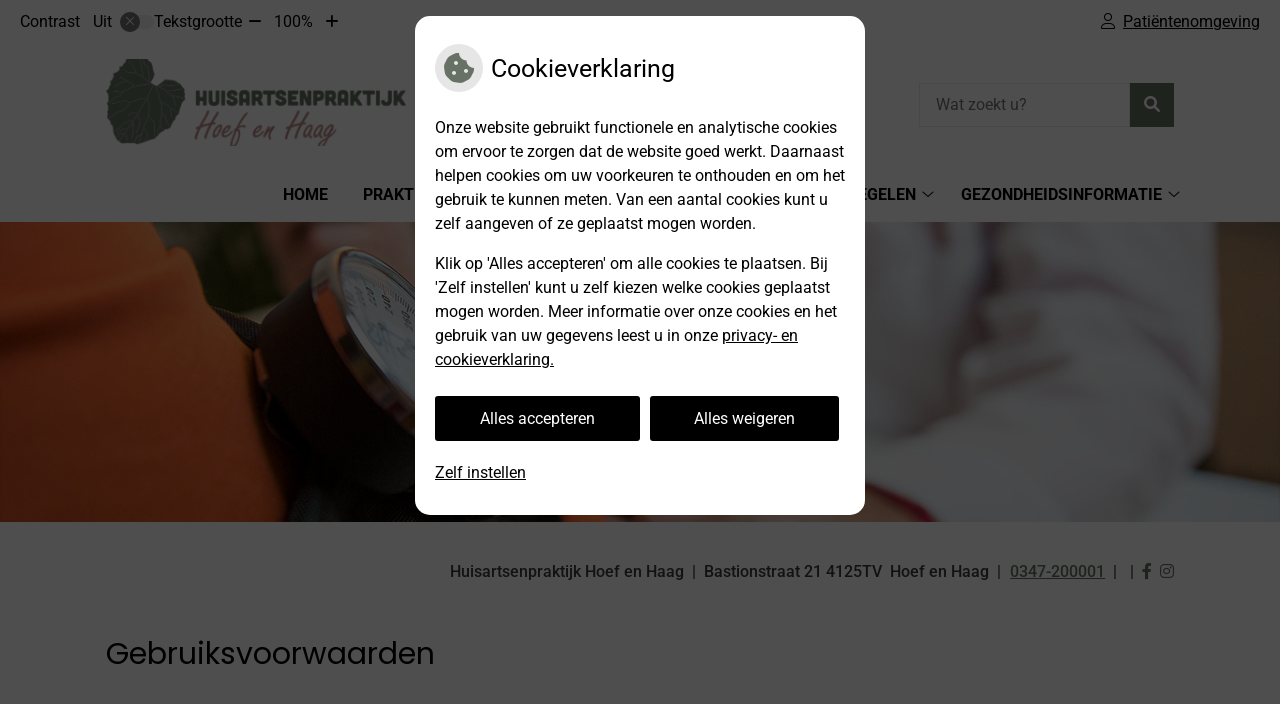

--- FILE ---
content_type: text/html; charset=UTF-8
request_url: https://www.huisartshoefenhaag.nl/voorwaarden/
body_size: 13132
content:



<!DOCTYPE html>
<html lang="nl-NL">
<head>
		 

<!-- Matomo -->
<script  nonce='fc5605510c'>
  var _paq = window._paq = window._paq || [];
  /* tracker methods like "setCustomDimension" should be called before "trackPageView" */
  _paq.push(['trackPageView']);
  _paq.push(['enableLinkTracking']);
  (function() {
    var u="//statistieken.pharmeon.nl/";
    _paq.push(['setTrackerUrl', u+'matomo.php']);
    _paq.push(['setSiteId', 5668]);
    var d=document, g=d.createElement('script'), s=d.getElementsByTagName('script')[0];
    g.async=true; g.src=u+'matomo.js'; s.parentNode.insertBefore(g,s);
  })();
</script>
<!-- End Matomo Code -->
		 
 <!-- Start Default Consent Settings --> 
<script  nonce='fc5605510c'>
  window.dataLayer = window.dataLayer || [];
  function gtag(){dataLayer.push(arguments);}

  // Function to get a cookie's value by name
  function getCookie(name) {
      const value = `; ${document.cookie}`;
      const parts = value.split(`; ${name}=`);
      if (parts.length === 2) return parts.pop().split(';').shift();
      return null;
  }

  // Get the values of the cookies
  const cookieAnalytische = getCookie('cookies-analytische');
  const cookieMarketing = getCookie('cookies-marketing');

  // Set the consent mode based on cookie values
  // Log the values of the cookies
  console.log('cookieAnalytische:', cookieAnalytische);
  console.log('cookieMarketing:', cookieMarketing);
	
  if (cookieAnalytische === 'Y' && cookieMarketing === 'Y') {
      // If both analytics and marketing cookies are allowed
	  
      gtag('consent', 'default', {
          'ad_storage': 'granted',
          'analytics_storage': 'granted',
          'ad_user_data': 'granted',
          'ad_personalization': 'granted',
          'personalization_storage': 'granted',
          'functionality_storage': 'granted',
          'security_storage': 'granted',
      });
  } else if (cookieAnalytische === 'N' || cookieAnalytische === null || cookieMarketing === 'N') {
      // If analytics cookies are not allowed or marketing cookies are not allowed
      if (localStorage.getItem('consentMode') === null) {
          gtag('consent', 'default', {
              'ad_storage': cookieMarketing === 'N' ? 'denied' : 'granted',
              'analytics_storage': cookieAnalytische === 'N' ? 'denied' : 'granted',
              'ad_user_data': cookieMarketing === 'N' ? 'denied' : 'granted',
              'ad_personalization': cookieMarketing === 'N' ? 'denied' : 'granted',
              'personalization_storage': 'denied',
              'functionality_storage': 'granted', // Only necessary storage is granted
              'security_storage': 'granted',
          });
      } else {
          gtag('consent', 'default', JSON.parse(localStorage.getItem('consentMode')));
      }
  }

  // Push user ID to dataLayer if it exists
  if (localStorage.getItem('userId') != null) {
      window.dataLayer.push({'user_id': localStorage.getItem('userId')});
  }
</script>

	
<!-- End Default Consent Settings --> 	
	
<meta charset="UTF-8">
<meta name="viewport" content="width=device-width, initial-scale=1">

<!-- Google Analytics -->
<script  nonce='fc5605510c' async src="https://www.googletagmanager.com/gtag/js?id=G-PPT8WMNT7B"></script>
<script  nonce='fc5605510c'>
  window.dataLayer = window.dataLayer || [];
  function gtag(){dataLayer.push(arguments);}
  gtag('js', new Date());
	
gtag('config', 'G-PPT8WMNT7B', { 'anonymize_ip': true });gtag('config', 'G-YFJ7EJ29Z3', { 'anonymize_ip': true });</script>
<!-- End Google Analytics -->



		<title>Gebruiksvoorwaarden &#8211; Huisartsenpraktijk Hoef en Haag &#8211; Hoef en Haag</title>
<meta name='robots' content='max-image-preview:large' />
	<style>img:is([sizes="auto" i], [sizes^="auto," i]) { contain-intrinsic-size: 3000px 1500px }</style>
	<link rel='dns-prefetch' href='//www.huisartshoefenhaag.nl' />
<link rel='dns-prefetch' href='//cdn.jsdelivr.net' />
<link rel='stylesheet' id='parent-style-css' href='https://www.huisartshoefenhaag.nl/wp-content/themes/flexdesign-parent2018/css/style.css?ver=6.7.2' type='text/css' media='all' />
<style id='classic-theme-styles-inline-css' type='text/css'>
/*! This file is auto-generated */
.wp-block-button__link{color:#fff;background-color:#32373c;border-radius:9999px;box-shadow:none;text-decoration:none;padding:calc(.667em + 2px) calc(1.333em + 2px);font-size:1.125em}.wp-block-file__button{background:#32373c;color:#fff;text-decoration:none}
</style>
<style id='global-styles-inline-css' type='text/css'>
:root{--wp--preset--aspect-ratio--square: 1;--wp--preset--aspect-ratio--4-3: 4/3;--wp--preset--aspect-ratio--3-4: 3/4;--wp--preset--aspect-ratio--3-2: 3/2;--wp--preset--aspect-ratio--2-3: 2/3;--wp--preset--aspect-ratio--16-9: 16/9;--wp--preset--aspect-ratio--9-16: 9/16;--wp--preset--color--black: #000000;--wp--preset--color--cyan-bluish-gray: #abb8c3;--wp--preset--color--white: #ffffff;--wp--preset--color--pale-pink: #f78da7;--wp--preset--color--vivid-red: #cf2e2e;--wp--preset--color--luminous-vivid-orange: #ff6900;--wp--preset--color--luminous-vivid-amber: #fcb900;--wp--preset--color--light-green-cyan: #7bdcb5;--wp--preset--color--vivid-green-cyan: #00d084;--wp--preset--color--pale-cyan-blue: #8ed1fc;--wp--preset--color--vivid-cyan-blue: #0693e3;--wp--preset--color--vivid-purple: #9b51e0;--wp--preset--gradient--vivid-cyan-blue-to-vivid-purple: linear-gradient(135deg,rgba(6,147,227,1) 0%,rgb(155,81,224) 100%);--wp--preset--gradient--light-green-cyan-to-vivid-green-cyan: linear-gradient(135deg,rgb(122,220,180) 0%,rgb(0,208,130) 100%);--wp--preset--gradient--luminous-vivid-amber-to-luminous-vivid-orange: linear-gradient(135deg,rgba(252,185,0,1) 0%,rgba(255,105,0,1) 100%);--wp--preset--gradient--luminous-vivid-orange-to-vivid-red: linear-gradient(135deg,rgba(255,105,0,1) 0%,rgb(207,46,46) 100%);--wp--preset--gradient--very-light-gray-to-cyan-bluish-gray: linear-gradient(135deg,rgb(238,238,238) 0%,rgb(169,184,195) 100%);--wp--preset--gradient--cool-to-warm-spectrum: linear-gradient(135deg,rgb(74,234,220) 0%,rgb(151,120,209) 20%,rgb(207,42,186) 40%,rgb(238,44,130) 60%,rgb(251,105,98) 80%,rgb(254,248,76) 100%);--wp--preset--gradient--blush-light-purple: linear-gradient(135deg,rgb(255,206,236) 0%,rgb(152,150,240) 100%);--wp--preset--gradient--blush-bordeaux: linear-gradient(135deg,rgb(254,205,165) 0%,rgb(254,45,45) 50%,rgb(107,0,62) 100%);--wp--preset--gradient--luminous-dusk: linear-gradient(135deg,rgb(255,203,112) 0%,rgb(199,81,192) 50%,rgb(65,88,208) 100%);--wp--preset--gradient--pale-ocean: linear-gradient(135deg,rgb(255,245,203) 0%,rgb(182,227,212) 50%,rgb(51,167,181) 100%);--wp--preset--gradient--electric-grass: linear-gradient(135deg,rgb(202,248,128) 0%,rgb(113,206,126) 100%);--wp--preset--gradient--midnight: linear-gradient(135deg,rgb(2,3,129) 0%,rgb(40,116,252) 100%);--wp--preset--font-size--small: 13px;--wp--preset--font-size--medium: 20px;--wp--preset--font-size--large: 36px;--wp--preset--font-size--x-large: 42px;--wp--preset--spacing--20: 0.44rem;--wp--preset--spacing--30: 0.67rem;--wp--preset--spacing--40: 1rem;--wp--preset--spacing--50: 1.5rem;--wp--preset--spacing--60: 2.25rem;--wp--preset--spacing--70: 3.38rem;--wp--preset--spacing--80: 5.06rem;--wp--preset--shadow--natural: 6px 6px 9px rgba(0, 0, 0, 0.2);--wp--preset--shadow--deep: 12px 12px 50px rgba(0, 0, 0, 0.4);--wp--preset--shadow--sharp: 6px 6px 0px rgba(0, 0, 0, 0.2);--wp--preset--shadow--outlined: 6px 6px 0px -3px rgba(255, 255, 255, 1), 6px 6px rgba(0, 0, 0, 1);--wp--preset--shadow--crisp: 6px 6px 0px rgba(0, 0, 0, 1);}:where(.is-layout-flex){gap: 0.5em;}:where(.is-layout-grid){gap: 0.5em;}body .is-layout-flex{display: flex;}.is-layout-flex{flex-wrap: wrap;align-items: center;}.is-layout-flex > :is(*, div){margin: 0;}body .is-layout-grid{display: grid;}.is-layout-grid > :is(*, div){margin: 0;}:where(.wp-block-columns.is-layout-flex){gap: 2em;}:where(.wp-block-columns.is-layout-grid){gap: 2em;}:where(.wp-block-post-template.is-layout-flex){gap: 1.25em;}:where(.wp-block-post-template.is-layout-grid){gap: 1.25em;}.has-black-color{color: var(--wp--preset--color--black) !important;}.has-cyan-bluish-gray-color{color: var(--wp--preset--color--cyan-bluish-gray) !important;}.has-white-color{color: var(--wp--preset--color--white) !important;}.has-pale-pink-color{color: var(--wp--preset--color--pale-pink) !important;}.has-vivid-red-color{color: var(--wp--preset--color--vivid-red) !important;}.has-luminous-vivid-orange-color{color: var(--wp--preset--color--luminous-vivid-orange) !important;}.has-luminous-vivid-amber-color{color: var(--wp--preset--color--luminous-vivid-amber) !important;}.has-light-green-cyan-color{color: var(--wp--preset--color--light-green-cyan) !important;}.has-vivid-green-cyan-color{color: var(--wp--preset--color--vivid-green-cyan) !important;}.has-pale-cyan-blue-color{color: var(--wp--preset--color--pale-cyan-blue) !important;}.has-vivid-cyan-blue-color{color: var(--wp--preset--color--vivid-cyan-blue) !important;}.has-vivid-purple-color{color: var(--wp--preset--color--vivid-purple) !important;}.has-black-background-color{background-color: var(--wp--preset--color--black) !important;}.has-cyan-bluish-gray-background-color{background-color: var(--wp--preset--color--cyan-bluish-gray) !important;}.has-white-background-color{background-color: var(--wp--preset--color--white) !important;}.has-pale-pink-background-color{background-color: var(--wp--preset--color--pale-pink) !important;}.has-vivid-red-background-color{background-color: var(--wp--preset--color--vivid-red) !important;}.has-luminous-vivid-orange-background-color{background-color: var(--wp--preset--color--luminous-vivid-orange) !important;}.has-luminous-vivid-amber-background-color{background-color: var(--wp--preset--color--luminous-vivid-amber) !important;}.has-light-green-cyan-background-color{background-color: var(--wp--preset--color--light-green-cyan) !important;}.has-vivid-green-cyan-background-color{background-color: var(--wp--preset--color--vivid-green-cyan) !important;}.has-pale-cyan-blue-background-color{background-color: var(--wp--preset--color--pale-cyan-blue) !important;}.has-vivid-cyan-blue-background-color{background-color: var(--wp--preset--color--vivid-cyan-blue) !important;}.has-vivid-purple-background-color{background-color: var(--wp--preset--color--vivid-purple) !important;}.has-black-border-color{border-color: var(--wp--preset--color--black) !important;}.has-cyan-bluish-gray-border-color{border-color: var(--wp--preset--color--cyan-bluish-gray) !important;}.has-white-border-color{border-color: var(--wp--preset--color--white) !important;}.has-pale-pink-border-color{border-color: var(--wp--preset--color--pale-pink) !important;}.has-vivid-red-border-color{border-color: var(--wp--preset--color--vivid-red) !important;}.has-luminous-vivid-orange-border-color{border-color: var(--wp--preset--color--luminous-vivid-orange) !important;}.has-luminous-vivid-amber-border-color{border-color: var(--wp--preset--color--luminous-vivid-amber) !important;}.has-light-green-cyan-border-color{border-color: var(--wp--preset--color--light-green-cyan) !important;}.has-vivid-green-cyan-border-color{border-color: var(--wp--preset--color--vivid-green-cyan) !important;}.has-pale-cyan-blue-border-color{border-color: var(--wp--preset--color--pale-cyan-blue) !important;}.has-vivid-cyan-blue-border-color{border-color: var(--wp--preset--color--vivid-cyan-blue) !important;}.has-vivid-purple-border-color{border-color: var(--wp--preset--color--vivid-purple) !important;}.has-vivid-cyan-blue-to-vivid-purple-gradient-background{background: var(--wp--preset--gradient--vivid-cyan-blue-to-vivid-purple) !important;}.has-light-green-cyan-to-vivid-green-cyan-gradient-background{background: var(--wp--preset--gradient--light-green-cyan-to-vivid-green-cyan) !important;}.has-luminous-vivid-amber-to-luminous-vivid-orange-gradient-background{background: var(--wp--preset--gradient--luminous-vivid-amber-to-luminous-vivid-orange) !important;}.has-luminous-vivid-orange-to-vivid-red-gradient-background{background: var(--wp--preset--gradient--luminous-vivid-orange-to-vivid-red) !important;}.has-very-light-gray-to-cyan-bluish-gray-gradient-background{background: var(--wp--preset--gradient--very-light-gray-to-cyan-bluish-gray) !important;}.has-cool-to-warm-spectrum-gradient-background{background: var(--wp--preset--gradient--cool-to-warm-spectrum) !important;}.has-blush-light-purple-gradient-background{background: var(--wp--preset--gradient--blush-light-purple) !important;}.has-blush-bordeaux-gradient-background{background: var(--wp--preset--gradient--blush-bordeaux) !important;}.has-luminous-dusk-gradient-background{background: var(--wp--preset--gradient--luminous-dusk) !important;}.has-pale-ocean-gradient-background{background: var(--wp--preset--gradient--pale-ocean) !important;}.has-electric-grass-gradient-background{background: var(--wp--preset--gradient--electric-grass) !important;}.has-midnight-gradient-background{background: var(--wp--preset--gradient--midnight) !important;}.has-small-font-size{font-size: var(--wp--preset--font-size--small) !important;}.has-medium-font-size{font-size: var(--wp--preset--font-size--medium) !important;}.has-large-font-size{font-size: var(--wp--preset--font-size--large) !important;}.has-x-large-font-size{font-size: var(--wp--preset--font-size--x-large) !important;}
:where(.wp-block-post-template.is-layout-flex){gap: 1.25em;}:where(.wp-block-post-template.is-layout-grid){gap: 1.25em;}
:where(.wp-block-columns.is-layout-flex){gap: 2em;}:where(.wp-block-columns.is-layout-grid){gap: 2em;}
:root :where(.wp-block-pullquote){font-size: 1.5em;line-height: 1.6;}
</style>
<link rel='stylesheet' id='style-uzo-banner-app-css' href='https://www.huisartshoefenhaag.nl/wp-content/plugins/ph-activeservices-mu/controller/../assets/css/uzo-banner-app.css?ver=6.7.2' type='text/css' media='all' />
<link rel='stylesheet' id='style-uzo-banners-css' href='https://www.huisartshoefenhaag.nl/wp-content/plugins/ph-activeservices-mu/controller/../assets/css/uzo-banners.css?ver=6.7.2' type='text/css' media='all' />
<link rel='stylesheet' id='style-mma-banners-css' href='https://www.huisartshoefenhaag.nl/wp-content/plugins/ph-activeservices-mu/controller/../assets/css/mma-banners.css?ver=6.7.2' type='text/css' media='all' />
<link rel='stylesheet' id='style-uzo-bar-css' href='https://www.huisartshoefenhaag.nl/wp-content/plugins/ph-activeservices-mu/controller/../assets/css/uzo-bar.css?ver=6.7.2' type='text/css' media='all' />
<link rel='stylesheet' id='style-uzo-page-css' href='https://www.huisartshoefenhaag.nl/wp-content/plugins/ph-activeservices-mu/controller/../assets/css/uzo-page.css?ver=6.7.2' type='text/css' media='all' />
<link rel='stylesheet' id='ph_cookie_style-css' href='https://www.huisartshoefenhaag.nl/wp-content/plugins/ph-cookie-helper-mu/assets/css/cookie-style.css?ver=6.7.2' type='text/css' media='all' />
<link rel='stylesheet' id='style-medische-encyclopedie-css' href='https://www.huisartshoefenhaag.nl/wp-content/plugins/ph-geneesmiddelencyclopedie-mu/controller/../assets/css/style.css?ver=6.7.2' type='text/css' media='all' />
<link rel='stylesheet' id='ph_slider_styles-css' href='https://www.huisartshoefenhaag.nl/wp-content/plugins/ph-slider-mu/css/swiper.min.css?ver=6.7.2' type='text/css' media='all' />
<link rel='stylesheet' id='ph_slider_custom_styles-css' href='https://www.huisartshoefenhaag.nl/wp-content/plugins/ph-slider-mu/css/swiper-edits.min.css?ver=6.7.2' type='text/css' media='all' />
<link rel='stylesheet' id='style-apps-uao-css' href='https://www.huisartshoefenhaag.nl/wp-content/plugins/ph-uao-apps-mu/controller/../assets/css/style.css?ver=6.7.2' type='text/css' media='all' />
<link rel='stylesheet' id='style-frontend-css' href='https://www.huisartshoefenhaag.nl/wp-content/plugins/ph-uao-patientfolders-mu/controller/../assets/css/style.css?ver=6.7.2' type='text/css' media='all' />
<link rel='stylesheet' id='header-style-css' href='https://www.huisartshoefenhaag.nl/wp-content/themes/flexdesign-parent2018/flex-design/header/avery/css/avery.css?ver=6.7.2' type='text/css' media='all' />
<link rel='stylesheet' id='content-style-css' href='https://www.huisartshoefenhaag.nl/wp-content/themes/flexdesign-parent2018/flex-design/content/avery/css/avery.css?ver=6.7.2' type='text/css' media='all' />
<link rel='stylesheet' id='footer-style-css' href='https://www.huisartshoefenhaag.nl/wp-content/themes/flexdesign-parent2018/flex-design/footer/avery/css/avery.css?ver=6.7.2' type='text/css' media='all' />
<script type="text/javascript" src="https://www.huisartshoefenhaag.nl/wp-includes/js/jquery/jquery.min.js?ver=3.7.1" id="jquery-core-js"></script>
<script type="text/javascript" src="https://www.huisartshoefenhaag.nl/wp-includes/js/jquery/jquery-migrate.min.js?ver=3.4.1" id="jquery-migrate-js"></script>
<script type="text/javascript" src="https://www.huisartshoefenhaag.nl/wp-content/themes/flexdesign-parent2018/components/bootstrap/js/bootstrap.min.js?ver=1" id="bootstrap-js-js"></script>
<script type="text/javascript" src="https://www.huisartshoefenhaag.nl/wp-content/themes/flexdesign-parent2018/components/bootstrap/js/card.min.js?ver=1" id="card-js-js"></script>
<script type="text/javascript" src="https://www.huisartshoefenhaag.nl/wp-content/themes/flexdesign-parent2018/components/medewerker-slider/js/slick.min.js?ver=1" id="slick.js-js"></script>
<script type="text/javascript" src="https://www.huisartshoefenhaag.nl/wp-content/themes/flexdesign-parent2018/components/zoomer/js/jquery.zoomer.min.js?ver=20190715" id="pharmeon_master_zoomer-js"></script>
<script type="text/javascript" src="https://www.huisartshoefenhaag.nl/wp-content/themes/flexdesign-parent2018/components/fancybox/js/fancybox.js?ver=20170721" id="pharmeon_master_fancybox-js"></script>
<script type="text/javascript" src="https://cdn.jsdelivr.net/npm/css-vars-ponyfill@2?ver=1" id="pharmeon_master_theme-var-js"></script>
<script type="text/javascript" src="https://www.huisartshoefenhaag.nl/wp-content/plugins/ph-cookie-helper-mu/scripts/jquery-cookie.min.js?ver=6.7.2" id="ph_jquery_cookie_script-js"></script>
<script type="text/javascript" src="https://www.huisartshoefenhaag.nl/wp-content/plugins/ph-cookie-helper-mu/scripts/cookie-enabler.min.js?ver=6.7.2" id="ph_cookie_enabler_script-js"></script>
<script type="text/javascript" src="https://www.huisartshoefenhaag.nl/wp-content/plugins/ph-geneesmiddelencyclopedie-mu/controller/../assets/js/error.js?ver=6.7.2" id="style-medische-encyclopedie-js"></script>
<script type="text/javascript" src="https://www.huisartshoefenhaag.nl/wp-content/plugins/ph-slider-mu/js/swiper.min.js?ver=6.7.2" id="ph_slider_script-js"></script>
<script type="text/javascript" src="https://www.huisartshoefenhaag.nl/wp-content/plugins/ph-testimonials-mu//assets/js/testimonials.js?ver=6.7.2" id="testimonials-widgets-js-js"></script>
<script type="text/javascript" src="https://www.huisartshoefenhaag.nl/wp-content/themes/flexdesign-parent2018/flex-design/header/avery/js/avery.js?ver=6.7.2" id="js-header-js"></script>
<script type="text/javascript" src="https://www.huisartshoefenhaag.nl/wp-content/themes/flexdesign-parent2018/flex-design/content/avery/js/avery.js?ver=6.7.2" id="js-content-js"></script>
<script type="text/javascript" src="https://www.huisartshoefenhaag.nl/wp-content/themes/flexdesign-parent2018/flex-design/footer/avery/js/avery.js?ver=6.7.2" id="js-footer-js"></script>
<link rel="canonical" href="https://www.huisartshoefenhaag.nl/voorwaarden/" />
<style>/* ==========================================================================
   LESS Variables 
   ========================================================================== */
/*** COLOR SETTINGS - ORIGINAL ***/
.fa-family {
  font-family: "Font Awesome 6 Pro";
}
:root {
  --main-color: #677264;
  --secondary-color: var(--main-color-comp4);
  --secondary-color-lighten: #cfd4ce;
  --main-color-tint1: #748272;
  --secondary-color-tint1: var(--main-color-tint1);
  --main-color-tint2: #7c8d7e;
  --secondary-color-tint2: var(--main-color-tint2);
  --main-color-shade1: #576256;
  --secondary-color-shade1: var(--main-color-shade1);
  --main-color-shade2: #4c574d;
  --secondary-color-shade2: var(--main-color-shade2);
  --main-color-analog1: #6b7a76;
  --secondary-color-analog1: var(--main-color-shade2);
  --main-color-analog2: #92a096;
  --secondary-color-analog2: var(--main-color-shade2);
  --main-color-analog3: #8b8f7f;
  --secondary-color-analog3: var(--main-color-shade2);
  --main-color-analog4: #7a776b;
  --secondary-color-analog4: var(--main-color-shade2);
  --main-color-triad1: #646672;
  --secondary-color-triad1: var(--main-color-shade2);
  --main-color-triad2: #575b7f;
  --secondary-color-triad2: var(--main-color-shade2);
  --main-color-triad3: #726466;
  --secondary-color-triad3: var(--main-color-shade2);
  --main-color-triad4: #835357;
  --secondary-color-triad4: var(--main-color-shade2);
  --main-color-comp1: #5e5e5e;
  --secondary-color-comp1: var(--main-color-shade2);
  --main-color-comp2: #738070;
  --secondary-color-comp2: var(--main-color-shade2);
  --main-color-comp3: #5e5e5e;
  --secondary-color-comp3: var(--main-color-shade2);
  --main-color-comp4: #7a7679;
  --focus-color: #1d201d;
}
.team__flip-cards .team__member {
  background-color: #677264;
}
.team__boxes .teamText__thumbnail img {
  border-color: #677264;
}
.team__round .teamText__function .function__text {
  color: #677264;
}
.team__round .team__member:hover .teamText__thumbnail:before {
  background: rgba(103, 114, 100, 0.25);
}
.theme-bg {
  background-color: #677264;
}
.theme-bgh:hover,
.theme-bgh:focus {
  background-color: #677264;
}
.theme-color {
  color: #677264;
}
.theme-border {
  border-color: #677264;
}
.accordion .card-header:before {
  background-color: #677264;
}
.gform_wrapper input[type='submit'],
.gform_wrapper input[type='button'] {
  background-color: #677264;
  border-color: #5d675a;
}
.gform_wrapper input[type='submit']:active,
.gform_wrapper input[type='button']:active {
  background-color: #5d675a;
  border-color: #586256;
}
</style><link rel="icon" href="https://www.huisartshoefenhaag.nl/wp-content/uploads/sites/889/2023/02/thumbnail.jpg" sizes="32x32" />
<link rel="icon" href="https://www.huisartshoefenhaag.nl/wp-content/uploads/sites/889/2023/02/thumbnail.jpg" sizes="192x192" />
<link rel="apple-touch-icon" href="https://www.huisartshoefenhaag.nl/wp-content/uploads/sites/889/2023/02/thumbnail.jpg" />
<meta name="msapplication-TileImage" content="https://www.huisartshoefenhaag.nl/wp-content/uploads/sites/889/2023/02/thumbnail.jpg" />
	 </head>

<body class="page-template-default page page-id-4">

	

    <aside aria-label="Toegankelijkheid">
        <a class="skip-link" href="#main">Naar inhoud</a>
                    <div id="accessibility-top-bar" class="top-bar">
    <div class="top-bar__inner">
        <div class="top-bar__buttons">
            <button class="top-bar__toggle-settings" aria-controls="accessibility-top-bar-components"><i
                    class="fa-light fa-gear" aria-hidden="true"></i> <span>Instellingen</span> <i
                    class="fa-regular fa-chevron-down" aria-hidden="true"></i></button>
                            <a href="https://huisartshoefenhaag.uwzorgonline.nl"
                   target="_self"
                   class="top-bar__patient-portal"
                   id="patientloginMobile">
                    <i class="fa-light fa-user" aria-hidden="true"></i><span>Patiëntenomgeving</span>
                </a>
                    </div>
        <div id="accessibility-top-bar-components" role="dialog" aria-modal="true"
             aria-labelledby="accessibility-top-bar-label" class="top-bar__components">
            <button class="top-bar__close-settings"><i class="fa-regular fa-xmark" aria-hidden="true"></i><span
                    class="visually-hidden">Sluiten</span></button>
            <span id="accessibility-top-bar-label"
                  class="h2 top-bar__component top-bar__component--settings"
                  role="heading"
                  aria-level="2"
            >
                <i class="fa-light fa-gear" aria-hidden="true"></i> Instellingen
            </span>
            <ul>
                <li class="top-bar__component top-bar__component--contrast">
                    <div class="top-bar__component-row">
                        <span id="contrast-label" class="top-bar__component-title">Contrast</span>
                        <span class="top-bar__component-input"><span class="contrastSwitcher"></span></span>
                    </div>
                </li>
                <li class="top-bar__component top-bar__component--fontsize">
                    <div class="top-bar__component-row">
                        <span class="top-bar__component-title">Tekstgrootte</span>
                        <span class="top-bar__component-input"><span class="zoomerContainer"></span></span>
                    </div>
                    <p class="top-bar__component-description">Bekijk hoe de lettergrootte van de tekst eruit komt te
                        zien.</p>
                </li>
                <li class="top-bar__component top-bar__component--spacer">
                </li>
                                                    <li class="top-bar__component top-bar__component--patient">
                        <a href="https://huisartshoefenhaag.uwzorgonline.nl"
                           target="_self"
                           class="top-bar__patient-portal"
                           id="patientloginDesktop">
                            <i class="fa-light fa-user" aria-hidden="true"></i> <span>Patiëntenomgeving</span>
                        </a>
                    </li>
                            </ul>
        </div>
    </div>
</div>
            </aside>



<header class="header">

	<div class="headerTop set-header-height">
		<div class="innerWrapper">
            <div class="fixed-header-marker fixed-header-marker--set-height" aria-hidden="true"></div>
			<div class="headerMenu">
				<nav id="site-navigation" class="headerMain__navigation" aria-labelledby="primaryMenuHeading">
	<h2 id="primaryMenuHeading" class="visually-hidden">Hoofdmenu</h2>
	<button class="menu-toggle jsMenuToggle" aria-expanded="false"><span class="menu-text">Menu</span></button>
	<ul id="primary-menu" class="menu"><li id="menu-item-28" class="menu-item menu-item-type-post_type menu-item-object-page menu-item-home menu-item-28"><a href="https://www.huisartshoefenhaag.nl/">Home</a></li>
<li id="menu-item-93" class="menu-item menu-item-type-post_type menu-item-object-page menu-item-has-children menu-item-93"><a href="https://www.huisartshoefenhaag.nl/team/">Praktijkinformatie</a>
<ul class="sub-menu">
	<li id="menu-item-146" class="menu-item menu-item-type-post_type menu-item-object-page menu-item-146"><a href="https://www.huisartshoefenhaag.nl/team/">Medewerkers</a></li>
	<li id="menu-item-105" class="menu-item menu-item-type-post_type menu-item-object-page menu-item-105"><a href="https://www.huisartshoefenhaag.nl/service-en-kwaliteit/">Service en kwaliteit</a></li>
	<li id="menu-item-108" class="menu-item menu-item-type-post_type menu-item-object-page menu-item-108"><a href="https://www.huisartshoefenhaag.nl/openingstijden/">Contact en openingstijden</a></li>
	<li id="menu-item-187" class="menu-item menu-item-type-post_type menu-item-object-page menu-item-187"><a href="https://www.huisartshoefenhaag.nl/thuisarts/">Thuisarts</a></li>
	<li id="menu-item-111" class="menu-item menu-item-type-post_type menu-item-object-page menu-item-111"><a href="https://www.huisartshoefenhaag.nl/afspraken/">Afspraken</a></li>
	<li id="menu-item-115" class="menu-item menu-item-type-post_type menu-item-object-page menu-item-115"><a href="https://www.huisartshoefenhaag.nl/privacyreglement-van-onze-praktijk/">Privacyreglement van onze praktijk</a></li>
</ul>
</li>
<li id="menu-item-123" class="menu-item menu-item-type-post_type menu-item-object-page menu-item-has-children menu-item-123"><a href="https://www.huisartshoefenhaag.nl/patientenomgeving/">Patiëntenomgeving</a>
<ul class="sub-menu">
	<li id="menu-item-147" class="menu-item menu-item-type-post_type menu-item-object-page menu-item-147"><a href="https://www.huisartshoefenhaag.nl/patientenomgeving/">Patiëntenomgeving</a></li>
	<li id="menu-item-125" class="menu-item menu-item-type-post_type menu-item-object-page menu-item-125"><a href="https://www.huisartshoefenhaag.nl/uw-zorg-online-app/">Uw Zorg online app</a></li>
</ul>
</li>
<li id="menu-item-133" class="menu-item menu-item-type-post_type menu-item-object-page menu-item-has-children menu-item-133"><a href="https://www.huisartshoefenhaag.nl/inschrijfformulier/">Online regelen</a>
<ul class="sub-menu">
	<li id="menu-item-149" class="menu-item menu-item-type-post_type menu-item-object-page menu-item-149"><a href="https://www.huisartshoefenhaag.nl/inschrijfformulier/">Inschrijfformulier</a></li>
	<li id="menu-item-135" class="menu-item menu-item-type-post_type menu-item-object-page menu-item-135"><a href="https://www.huisartshoefenhaag.nl/herhaalreceptenformulier/">Herhaalreceptenformulier</a></li>
	<li id="menu-item-137" class="menu-item menu-item-type-post_type menu-item-object-page menu-item-137"><a href="https://www.huisartshoefenhaag.nl/klachtenregeling/">Klachtenregeling</a></li>
	<li id="menu-item-131" class="menu-item menu-item-type-post_type menu-item-object-page menu-item-131"><a href="https://www.huisartshoefenhaag.nl/klacht-melden/">Klacht melden</a></li>
	<li id="menu-item-141" class="menu-item menu-item-type-post_type menu-item-object-page menu-item-141"><a href="https://www.huisartshoefenhaag.nl/toestemming/">Toestemming</a></li>
	<li id="menu-item-175" class="menu-item menu-item-type-post_type menu-item-object-page menu-item-175"><a href="https://www.huisartshoefenhaag.nl/als-u-wisselt-van-huisarts/">Als u wisselt van huisarts</a></li>
	<li id="menu-item-185" class="menu-item menu-item-type-post_type menu-item-object-page menu-item-185"><a href="https://www.huisartshoefenhaag.nl/uw-medische-gegevens-thuis-bekijken-hoe-doet-u-dat/">Uw medische gegevens thuis bekijken. Hoe doet u dat?</a></li>
</ul>
</li>
<li id="menu-item-129" class="menu-item menu-item-type-post_type menu-item-object-page menu-item-has-children menu-item-129"><a href="https://www.huisartshoefenhaag.nl/links/">Gezondheidsinformatie</a>
<ul class="sub-menu">
	<li id="menu-item-148" class="menu-item menu-item-type-post_type menu-item-object-page menu-item-148"><a href="https://www.huisartshoefenhaag.nl/links/">Links</a></li>
	<li id="menu-item-127" class="menu-item menu-item-type-post_type menu-item-object-page menu-item-127"><a href="https://www.huisartshoefenhaag.nl/nieuws/">Nieuws</a></li>
	<li id="menu-item-150" class="menu-item menu-item-type-custom menu-item-object-custom menu-item-150"><a target="_blank" href="https://www.thuisarts.nl/">Thuisarts.nl</a></li>
	<li id="menu-item-151" class="menu-item menu-item-type-custom menu-item-object-custom menu-item-151"><a target="_blank" href="https://www.lcr.nl/Landen">Tips voor op reis</a></li>
	<li id="menu-item-139" class="menu-item menu-item-type-post_type menu-item-object-page menu-item-139"><a href="https://www.huisartshoefenhaag.nl/meldpunt-bijwerkingen/">Meldpunt bijwerkingen</a></li>
	<li id="menu-item-143" class="menu-item menu-item-type-post_type menu-item-object-page menu-item-143"><a href="https://www.huisartshoefenhaag.nl/geneesmiddelen-mee-op-reis/">Geneesmiddelen mee op reis</a></li>
	<li id="menu-item-145" class="menu-item menu-item-type-post_type menu-item-object-page menu-item-145"><a href="https://www.huisartshoefenhaag.nl/farmacotherapeutisch-kompas/">Farmacotherapeutisch Kompas</a></li>
</ul>
</li>
</ul></nav>			</div>
		</div>
	</div>

	<div class="headerMiddle">
		<div class="innerWrapper">
			<div class="headerLogo">
									<div class="headerLogo__img">
						<h2>
							<a href='https://www.huisartshoefenhaag.nl/' title='Huisartsenpraktijk Hoef en Haag' rel='home'>
								<img src='https://www.huisartshoefenhaag.nl/wp-content/uploads/sites/889/2023/02/cropped-thumbnail.png' alt='Huisartsenpraktijk Hoef en Haag'>
							</a>
						</h2>
					</div>
							</div>

			<div class="headerSearch">
				<!-- search -->
<form class="site-search-form" method="get" action="https://www.huisartshoefenhaag.nl" role="search">
	<input class="site-search-input" id="siteSearch" type="search" name="s" placeholder="Wat zoekt u?" aria-label="Wat zoekt u?">
	<button class="site-search-submit" type="submit"><i class="fa-icon fal fa-search fa-icon"></i><span>Zoeken</span></button>
</form>			</div>
		</div>		
	</div>

	<div class="headerBottom">
		<div class="headerBottom__slide contrast-ignore" id="jsBottomSlider">
							<img src="https://www.huisartshoefenhaag.nl/wp-content/themes/avery2019/images/huisartsen/UHO/15.jpg" alt="Header afbeelding" />
					</div>
		
		<div class="innerWrapper">
			<div class="headerTop__info">
									<div class="headerTop__info--name">Huisartsenpraktijk Hoef en Haag</div>
								<div class="headerTop__info--adres"><span class='practice_info practice-street'><span class='practice-info-content'>Bastionstraat</span></span> <span class='practice_info practice-housenumber'><span class='practice-info-content'>21</span></span> <span class='practice_info practice-postcode'><span class='practice-info-content'>4125TV</span></span></div>
				<div class="headerTop__info--place"><span class='practice_info practice-city'><span class='practice-info-content'>Hoef en Haag</span></span></div>
				<div class="headerTop__info--phone"><a href='tel:0347-200001' class='practice_info practice-phone-number'><i class='fa-icon fal fa-phone pratice-info-prefix'><span class='visually-hidden'>Tel:</span></i><span class='practice-info-content digits'>0347-200001</span></a></div>
									<div class="headerTop__info--emergency"></div>
												<a class='practice_info socialmedia-link facebook-link' href='https://www.facebook.com/huisartsenpraktijkhoefenhaag/?ref=aymt_homepage_panel'><i class='fa-icon fab fa-facebook-f'></i><span class='visually-hidden'>Bezoek onze facebook pagina</span></a>				<a class='practice_info socialmedia-link instagram-link' href='https://www.instagram.com/huisartsenpraktijkhoef/'><i class='fa-icon fab fa-instagram'></i><span class='visually-hidden'>Bezoek onze Instagram pagina</span></a>			</div>
		</div>
	</div>

</header>

<div class="mainContent">

    <div class="breadCrumbsContainer">
        <div class="innerWrapper">
                    </div>
    </div>

			<div class="innerWrapper">
							

	<main id="main" class="post-4 page type-page status-publish hentry">
		<h1 class="content-title">Gebruiksvoorwaarden</h1> 
		<div class="contentDiv">
			
<p><!--

<h1>Gebruiksvoorwaarden</h1>

--></p>
<p>
De website wordt u aangeboden door Huisartsenpraktijk Hoef en Haag. Aan het gebruik van de website, en alle diensten van Huisartsenpraktijk Hoef en Haag via de website, zijn de onderstaande voorwaarden verbonden. Door de website te gebruiken, gaat u hiermee akkoord.
</p>
<h2>Artikel 1. Gebruik van de website</h2>
<ol class="articleList" style="list-style-type: none; padding-left: 0;">
<li class="articleList-items">
        <span class="articleList-number">1.1.</span><br />
        <span class="articleList-text">Als de website een extra beveiligde omgeving aanbiedt, moet u zich eerst registreren om alle functionaliteiten van de website te kunnen gebruiken. Nadat uw registratie is afgerond en uw account, indien nodig, door Huisartsenpraktijk Hoef en Haag is geaccordeerd, kunt u direct op uw account inloggen en de aangeboden diensten volledig gebruiken.<br />
</span>
    </li>
<li class="articleList-items">
        <span class="articleList-number">1.2.</span><br />
        <span class="articleList-text">Als u een account heeft, dient u de toegang tot uw account door middel van de gebruikersnaam en het wachtwoord af te schermen voor onbevoegden. In het bijzonder dient u het wachtwoord strikt geheim te houden. Huisartsenpraktijk Hoef en Haag mag ervan uitgaan dat alles dat gebeurt vanaf uw account na aanmelding met uw gebruikersnaam en wachtwoord, onder uw leiding en toezicht gebeurt. U bent dus aansprakelijk voor al deze handelingen, tenzij u bij Huisartsenpraktijk Hoef en Haag heeft gemeld dat een ander uw wachtwoord kent.</span>
    </li>
<li class="articleList-items">
        <span class="articleList-number">1.3.</span><br />
        <span class="articleList-text">Indien dat nodig is voor de door u gevraagde dienst kan Huisartsenpraktijk Hoef en Haag u verzoeken om extra identificerende informatie alvorens de gevraagde dienst wordt verleend.</span>
    </li>
<li class="articleList-items">
        <span class="articleList-number">1.4.</span><br />
        <span class="articleList-text">Huisartsenpraktijk Hoef en Haag behoudt zich het recht voor om registraties zonder opgaaf van reden te weigeren.</span>
    </li>
<li class="articleList-items">
        <span class="articleList-number">1.5.</span><br />
        <span class="articleList-text">De medische informatie op de website is slechts ter algemene kennisgeving en kan nimmer worden beschouwd als vervanging van een consult van een specialist. Neem voor persoonlijk advies altijd contact op met Huisartsenpraktijk Hoef en Haag.<br />
</span>
    </li>
<li class="articleList-items">
        <span class="articleList-number">1.6.</span><br />
        <span class="articleList-text">Via de website kunnen uw persoonsgegevens worden verwerkt. Raadpleeg de privacyverklaring van Huisartsenpraktijk Hoef en Haag voor meer informatie.</span>
    </li>
</ol>
<h2>Artikel 2. Gebruiksregels</h2>
<ol class="articleList" style="list-style-type: none; padding-left: 0;">
<li class="articleList-items">
        <span class="articleList-number">2.1.</span><br />
        <span class="articleList-text">Het is verboden de website te gebruiken voor handelingen en/of gedragingen die in strijd zijn met de Nederlandse of andere toepasselijke wet- en regelgeving of openbare orde en goede zeden.</span>
    </li>
<li class="articleList-items">
        <span class="articleList-number">2.2.</span><br />
        <span class="articleList-text">Indien Huisartsenpraktijk Hoef en Haag constateert dat u bovengenoemde voorwaarden overtreedt, of een klacht hierover ontvangt, zal zij u waarschuwen. Indien dit niet leidt tot een acceptabele oplossing, mag Huisartsenpraktijk Hoef en Haag zelf ingrijpen om de overtreding te beëindigen. In urgente of ernstige gevallen kan Huisartsenpraktijk Hoef en Haag zonder waarschuwing ingrijpen.</span>
    </li>
<li class="articleList-items">
        <span class="articleList-number">2.3.</span><br />
        <span class="articleList-text">Indien naar het oordeel van Huisartsenpraktijk Hoef en Haag hinder, schade of een ander gevaar ontstaat voor het functioneren van de computersystemen of het netwerk van Huisartsenpraktijk Hoef en Haag of derden en/of van de dienstverlening via internet, in het bijzonder door overmatig verzenden van e-mail of andere gegevens, lekken van persoonsgegevens of activiteiten van virussen, Trojans en vergelijkbare software, is Huisartsenpraktijk Hoef en Haag gerechtigd alle maatregelen te nemen die zij redelijkerwijs nodig acht om dit gevaar af te wenden dan wel te voorkomen.</span>
    </li>
<li class="articleList-items">
        <span class="articleList-number">2.4.</span><br />
        <span class="articleList-text">Huisartsenpraktijk Hoef en Haag is te allen tijde gerechtigd om aangifte te doen van geconstateerde strafbare feiten. Voorts is Huisartsenpraktijk Hoef en Haag gerechtigd om uw naam, adres, IP-adres en andere identificerende gegevens af te geven aan een derde die klaagt dat u inbreuk maakt op diens rechten of deze gebruiksvoorwaarden, mits de juistheid van die klacht in redelijkheid voldoende aannemelijk is, er geen andere wijze is om aan deze gegevens te komen en de derde een duidelijk belang heeft bij afgifte van de gegevens.</span>
    </li>
<li class="articleList-items">
        <span class="articleList-number">2.5.</span><br />
        <span class="articleList-text">Huisartsenpraktijk Hoef en Haag behoudt zich het recht voor de schade als gevolg van overtredingen van deze gebruiksvoorwaarden op u te verhalen.</span>
    </li>
</ol>
<h2>Artikel 3. Beschikbaarheid en onderhoud</h2>
<ol class="articleList" style="list-style-type: none; padding-left: 0;">
<li class="articleList-items">
        <span class="articleList-number">3.1.</span><br />
        <span class="articleList-text">Huisartsenpraktijk Hoef en Haag onderhoudt de website actief. Indien onderhoud naar verwachting leidt tot een beperking van de beschikbaarheid, zal Huisartsenpraktijk Hoef en Haag dit uitvoeren als het aantal bezoekers relatief laag is. Onderhoud in verband met calamiteiten kan op ieder moment plaatsvinden.</span>
    </li>
<li class="articleList-items">
        <span class="articleList-number">3.2.</span><br />
        <span class="articleList-text">Huisartsenpraktijk Hoef en Haag mag van tijd tot tijd de website en de functionaliteiten op de website aanpassen.</span>
    </li>
</ol>
<h2>Artikel 4. Intellectueel eigendom</h2>
<ol class="articleList" style="list-style-type: none; padding-left: 0;">
<li class="articleList-items">
        <span class="articleList-number">4.1.</span><br />
        <span class="articleList-text">De website, de bijbehorende software alsmede alle informatie en afbeeldingen op de website zijn het intellectueel eigendom van Huisartsenpraktijk Hoef en Haag of diens licentiegevers. Deze mogen op geen enkele wijze gekopieerd of gebruikt worden zonder aparte schriftelijke toestemming van Huisartsenpraktijk Hoef en Haag, behalve in de gevallen waarin dat wettelijk is toegestaan.</span>
    </li>
</ol>
<h2>Artikel 5. Duur en opzegging</h2>
<ol class="articleList" style="list-style-type: none; padding-left: 0;">
<li class="articleList-items">
        <span class="articleList-number">5.1.</span><br />
        <span class="articleList-text">Zodra u een account aanmaakt gaat u een overeenkomst met Huisartsenpraktijk Hoef en Haag aan. Deze overeenkomst geldt voor onbepaalde tijd en geeft u het recht om de diensten op de website te gebruiken met inachtneming van deze gebruiksvoorwaarden.</span>
    </li>
<li class="articleList-items">
        <span class="articleList-number">5.2.</span><br />
        <span class="articleList-text">U kunt de overeenkomst op ieder gewenst moment met onmiddellijke ingang opzeggen door dit per e-mail aan te geven aan Huisartsenpraktijk Hoef en Haag.</span>
    </li>
<li class="articleList-items">
        <span class="articleList-number">5.3.</span><br />
        <span class="articleList-text">Huisartsenpraktijk Hoef en Haag is gerechtigd de overeenkomst te beëindigen indien u achttien maanden lang geen gebruik hebt gemaakt van uw account. Zij zal in dat geval eerst een herinneringsmail sturen naar het e-mailadres dat aan uw account gekoppeld is.</span>
    </li>
</ol>
<h2>Artikel 6. Wijzigingen prijzen en voorwaarden</h2>
<ol class="articleList" style="list-style-type: none; padding-left: 0;">
<li class="articleList-items">
        <span class="articleList-number">6.1.</span><br />
        <span class="articleList-text">Huisartsenpraktijk Hoef en Haag mag deze voorwaarden op ieder moment aanpassen.</span>
    </li>
<li class="articleList-items">
        <span class="articleList-number">6.2.</span><br />
        <span class="articleList-text">Huisartsenpraktijk Hoef en Haag zal de wijzigingen of aanvullingen van deze gebruiksvoorwaarden ten minste veertien dagen voor inwerkingtreding aankondigen via de website zodat u daar kennis van kunt nemen. Wijzigingen van ondergeschikt belang zullen zonder aankondiging in werking treden.</span>
    </li>
<li class="articleList-items">
        <span class="articleList-number">6.3.</span><br />
        <span class="articleList-text">Indien u een wijziging of aanvulling niet wenst te accepteren, kunt u tot de datum van inwerkingtreding de overeenkomst opzeggen. Gebruik van de website na de datum van inwerkingtreding geldt als acceptatie van de gewijzigde of aangevulde voorwaarden.</span>
    </li>
</ol>
<h2>Artikel 7. Overige bepalingen</h2>
<ol class="articleList" style="list-style-type: none; padding-left: 0;">
<li class="articleList-items">
        <span class="articleList-number">7.1.</span><br />
        <span class="articleList-text">Op deze gebruiksvoorwaarden is Nederlands recht van toepassing.</span>
    </li>
<li class="articleList-items">
        <span class="articleList-number">7.2.</span><br />
        <span class="articleList-text">Voor zover door de regels van dwingend recht niet anders wordt voorgeschreven, zullen alle geschillen in verband met de website worden voorgelegd aan de bevoegde Nederlandse rechter voor het arrondissement waarin Huisartsenpraktijk Hoef en Haag gevestigd is.</span>
    </li>
<li class="articleList-items">
        <span class="articleList-number">7.3.</span><br />
        <span class="articleList-text">Indien u een eConsult of herhaalrecept aanvraagt via Huisartsenpraktijk Hoef en Haag is daarop de Richtlijn online arts- patient contact 2007 van toepassing. U kunt deze richtlijn op aanvraag inzien, of downloaden via de website van KNMG.</span>
    </li>
<li class="articleList-items">
        <span class="articleList-number">7.4.</span><br />
        <span class="articleList-text">ndien een bepaling in deze gebruiksvoorwaarden nietig blijkt te zijn, tast dit niet de geldigheid van de gehele gebruiksvoorwaarden aan. Partijen zullen in dit geval ter vervanging (een) nieuwe bepaling(en) vaststellen, waarmee zoveel als rechtens mogelijk is aan de bedoeling van de oorspronkelijke bepaling gestalte wordt gegeven.</span>
    </li>
<li class="articleList-items">
        <span class="articleList-number">7.5.</span><br />
        <span class="articleList-text">Huisartsenpraktijk Hoef en Haag is gerechtigd haar rechten en verplichtingen uit de overeenkomst over te dragen aan een derde die de website of de betreffende bedrijfsactiviteit van haar overneemt.</span>
    </li>
<li class="articleList-items">
        <span class="articleList-number">7.6.</span><br />
        <span class="articleList-text">Afwijkingen van deze gebruiksvoorwaarden zijn alleen bindend indien deze door Huisartsenpraktijk Hoef en Haag schriftelijk zijn aanvaard.</span>
    </li>
<li class="articleList-items">
        <span class="articleList-number">7.7.</span><br />
        <span class="articleList-text">Vragen die ontstaan zijn na het lezen van deze gebruiksvoorwaarden kunt u stellen via de praktijk.</span>
    </li>
</ol>
		</div>
	</main><!-- #post-## -->

					</div>
	


</div>

<footer class="footer">
			<div class="footer__top" data-background-color="false">
			<div class="innerWrapper">
				<div id="patientenomgeving-2" class="widget patientenomgeving-2 ph_portaal_widget"><div class="widgetContainer"><h2 class="widget-title">Patiëntenomgeving</h2>    <div class="portal-figure outline">
            
            <a href="https://huisartshoefenhaag.uwzorgonline.nl" class="portal-figure__link">
                <span class="portal-figure__symbol">
                    <i aria-hidden="true" class="portal-figure__icon fal fa-capsules"></i>
                </span>
                 
                    <span class="portal-figure__title text-ubuntu">Herhaalrecepten aanvragen</span>
                  
            </a>
          
            <a href="https://huisartshoefenhaag.uwzorgonline.nl" class="portal-figure__link">
                <span class="portal-figure__symbol">
                    <i aria-hidden="true" class="portal-figure__icon fal fa-comments"></i>
                </span>
                <span class="portal-figure__title text-ubuntu">Vragen</span>
                <span class="portal-figure__title text-ubuntu">stellen</span>
        </a>
          
            <a href="https://huisartshoefenhaag.uwzorgonline.nl" class="portal-figure__link">
                <span class="portal-figure__symbol">
                    <i aria-hidden="true" class="portal-figure__icon fal fa-calendar-alt"></i>
                </span>
                <span class="portal-figure__title text-ubuntu">Afspraken</span>
                <span class="portal-figure__title text-ubuntu">maken</span>
            </a>            
          
            <a href="https://huisartshoefenhaag.uwzorgonline.nl" class="portal-figure__link">
                <span class="portal-figure__symbol">
                    <i aria-hidden="true" class="portal-figure__icon fal fa-files-medical"></i>
                </span>
                <span class="portal-figure__title text-ubuntu">Dossier</span>
                <span class="portal-figure__title text-ubuntu">bekijken</span>
            </a>            
         
    </div>
</div></div>			</div>
		</div>
	
				<section class="section__maps" data-background-color="false" aria-label="Google Maps">
		    <div class="section__widgetfour">
	                		<iframe class="ce-iframe" title="Google maps met adres: Bastionstraat 21, 4125TV Hoef en Haag" width="600" height="450" frameborder="0" style="border:0" data-ce-src="https://www.google.com/maps/embed/v1/place?key=AIzaSyB3suUu4MIvdituXBNKvrbD23O3KMWjIQI&q=Bastionstraat 21, 4125TV Hoef en Haag" allowfullscreen></iframe>
				    </div>
	</section>
	
	<div class="footerBottom">
    <div class="innerWrapper">
        <div class="pharmLinks">
	<a id="poweredby" href="https://uwzorgonline.nl" target="_blank">Uw Zorg Online</a> | <a id="login" href="https://www.huisartshoefenhaag.nl/wp-admin/">Beheer</a>
</div>
        <div class="socialFooter">
        <span class="socialFooter__social">
		<a class='practice_info socialmedia-link facebook-link' href='https://www.facebook.com/huisartsenpraktijkhoefenhaag/?ref=aymt_homepage_panel'><i class='fa-icon fab fa-facebook-f'></i><span class='visually-hidden'>Bezoek onze facebook pagina</span></a>				<a class='practice_info socialmedia-link instagram-link' href='https://www.instagram.com/huisartsenpraktijkhoef/'><i class='fa-icon fab fa-instagram'></i><span class='visually-hidden'>Bezoek onze Instagram pagina</span></a>	</span>
</div>		<div class="privacyLinks">
	<a id="privacy" href="https://www.huisartshoefenhaag.nl/privacy/">Privacy</a> | <a id="voorwaarden" href="https://www.huisartshoefenhaag.nl/voorwaarden/">Voorwaarden</a>
</div>    </div>
</div></footer>
	<!-- Cookie Modal Html-->
<section id="cookie-consent-modal" aria-modal="true" role="dialog" aria-labelledby="cookie-heading" data-nosnippet="data-nosnippet">
  <div class="cookiee-consent-container">
    <div class="cookiee-consent-notice">
                	<span tabindex="-1" role="heading" aria-level="2" id="cookie-heading" class="cookie-title" ><i class="fa-solid fa-cookie-bite" aria-hidden="true"></i> Cookieverklaring</span>
              <p class="cookie-paragraph">Onze website gebruikt functionele en analytische cookies om ervoor te zorgen dat de website goed werkt.
      Daarnaast helpen cookies om uw voorkeuren te onthouden en om het gebruik te kunnen meten. Van een aantal cookies kunt u zelf aangeven of ze geplaatst mogen worden.</p>
      <p class="cookie-paragraph">Klik op 'Alles accepteren' om alle cookies te plaatsen. Bij 'Zelf instellen' kunt u zelf kiezen welke cookies geplaatst mogen worden.
      Meer informatie over onze cookies en het gebruik van uw gegevens leest u in onze <a style="text-decoration: underline; color: black;" href="https://www.huisartshoefenhaag.nl/privacy">privacy- en cookieverklaring.</a></p>
    </div>
    <div class="cookie-consent-selection">
        <button value="true" class="cookie-consent-allow">Alles accepteren</button> 
		<button value="true" class="cookie-consent-decline">Alles weigeren</button>
		<a class="cookie-consent-settings" href="https://www.huisartshoefenhaag.nl/privacy/#cookie-instellingen">Zelf instellen</a>
    </div>
  </div>
 </section>
<script type="text/javascript" src="https://www.huisartshoefenhaag.nl/wp-content/themes/flexdesign-parent2018/components/accessibility/js/accessibility-contrast.min.js?ver=20180828" id="pharmeon_master_accessibility-contrast-js"></script>
<script type="text/javascript" src="https://www.huisartshoefenhaag.nl/wp-content/themes/flexdesign-parent2018/components/accessibility/js/accessibility-helpers.min.js?ver=20180828" id="pharmeon_master_accessibility-menu-js"></script>
<script type="text/javascript" src="https://www.huisartshoefenhaag.nl/wp-content/themes/flexdesign-parent2018/components/accessibility/js/focus-visible.min.js?ver=20180828" id="pharmeon_master_focus-visible-js"></script>
<script type="text/javascript" src="https://www.huisartshoefenhaag.nl/wp-content/themes/flexdesign-parent2018/components/accessibility/js/top-bar.min.js?ver=20230706" id="pharmeon_master_top-bar-js"></script>
<script type="text/javascript" src="https://www.huisartshoefenhaag.nl/wp-content/themes/flexdesign-parent2018/js/style.min.js?ver=20150908" id="pharmeon_master_theme-script-js"></script>
<script type="text/javascript" src="https://www.huisartshoefenhaag.nl/wp-content/plugins/ph-cookie-helper-mu/scripts/script.min.js" id="ph_cookie_scripts-js"></script>
	 	</body>

</html>


--- FILE ---
content_type: text/css
request_url: https://www.huisartshoefenhaag.nl/wp-content/plugins/ph-activeservices-mu/assets/css/uzo-banners.css?ver=6.7.2
body_size: 3933
content:
@font-face{font-family:'ubuntu_titlingbold';src:url('../fonts/ubuntu-titling/UbuntuTitling-Bold-webfont.eot');src:url('../fonts/ubuntu-titling/UbuntuTitling-Bold-webfont.eot?#iefix') format('embedded-opentype'),url('../fonts/ubuntu-titling/UbuntuTitling-Bold-webfont.woff') format('woff'),url('../fonts/ubuntu-titling/UbuntuTitling-Bold-webfont.ttf') format('truetype'),url('../fonts/ubuntu-titling/UbuntuTitling-Bold-webfont.svg#ubuntu_titlingbold') format('svg');font-weight:normal;font-style:normal}.portal-figure{display:-webkit-box;display:-ms-flexbox;display:flex;-webkit-box-orient:vertical;-webkit-box-direction:normal;-ms-flex-direction:column;flex-direction:column;-webkit-box-align:center;-ms-flex-align:center;align-items:center;margin:1em -1rem}[data-area="small"] .portal-figure{-webkit-box-orient:horizontal;-webkit-box-direction:normal;-ms-flex-direction:row;flex-direction:row;-ms-flex-wrap:wrap;flex-wrap:wrap}[data-area="medium"] .portal-figure,[data-area="large"] .portal-figure{-webkit-box-orient:horizontal;-webkit-box-direction:normal;-ms-flex-direction:row;flex-direction:row}@media (min-width: 568px){#main .portal-figure{-webkit-box-orient:horizontal;-webkit-box-direction:normal;-ms-flex-direction:row;flex-direction:row;-webkit-box-align:start;-ms-flex-align:start;align-items:flex-start}}.portal-figure__link{-ms-flex-preferred-size:100%;flex-basis:100%;display:-webkit-box;display:-ms-flexbox;display:flex;-webkit-box-align:center;-ms-flex-align:center;align-items:center;-webkit-box-orient:vertical;-webkit-box-direction:normal;-ms-flex-direction:column;flex-direction:column;text-align:center;text-decoration:none !important;padding:0 .5rem 1rem;min-width:6.3125rem}[data-area="small"] .portal-figure__link{-ms-flex-preferred-size:50%;flex-basis:50%;max-width:50%}[data-area="medium"] .portal-figure__link,[data-area="large"] .portal-figure__link{-ms-flex-preferred-size:25%;flex-basis:25%;max-width:25%}@media (min-width: 568px){#main .portal-figure__link{-ms-flex-preferred-size:25%;flex-basis:25%;max-width:25%}}.portal-figure__link:hover *,.portal-figure__link:focus *{color:var(--main-color)}[data-background-color="true"] .portal-figure__link:hover *,[data-background-color="true"] .portal-figure__link:focus *{color:#fff}.outline:not(.no-hover) .portal-figure__link:hover .portal-figure__symbol *,.outline:not(.no-hover) .portal-figure__link:focus .portal-figure__symbol *{color:#fff}.portal-figure__symbol{border:3px solid;border-color:var(--main-color);border-radius:9px 0 9px 0;height:1.9em;width:1.9em;display:-webkit-box;display:-ms-flexbox;display:flex;-webkit-box-align:center;-ms-flex-align:center;align-items:center;font-size:2.5em;-webkit-box-pack:center;-ms-flex-pack:center;justify-content:center;-webkit-transition:all 250ms;transition:all 250ms;background:var(--main-color);margin-bottom:.3em}[data-background-color="true"] .portal-figure__symbol{background-color:#fff;border-color:#fff}.portal-figure__symbol *{color:#fff}[data-background-color="true"] .portal-figure__symbol *{color:var(--main-color)}.outline .portal-figure__symbol *{color:var(--main-color)}[data-background-color="true"] .outline .portal-figure__symbol *{color:#fff}.outline .portal-figure__symbol{background:transparent}.outline:not(.no-hover) .portal-figure__link:hover .portal-figure__symbol,.outline:not(.no-hover) .portal-figure__link:focus .portal-figure__symbol{background:var(--main-color)}[data-background-color="true"] .outline:not(.no-hover) .portal-figure__link:hover .portal-figure__symbol,[data-background-color="true"] .outline:not(.no-hover) .portal-figure__link:focus .portal-figure__symbol{background:#fff}[data-background-color="true"] .outline:not(.no-hover) .portal-figure__link:hover .portal-figure__symbol *,[data-background-color="true"] .outline:not(.no-hover) .portal-figure__link:focus .portal-figure__symbol *{color:var(--main-color)}.portal-figure__link:hover .portal-figure__symbol,.portal-figure__link:focus .portal-figure__symbol{background:#fff}[data-background-color="true"] .portal-figure__link:hover .portal-figure__symbol,[data-background-color="true"] .portal-figure__link:focus .portal-figure__symbol{background-color:var(--main-color)}[data-background-color="true"] .portal-figure__link:hover .portal-figure__symbol *,[data-background-color="true"] .portal-figure__link:focus .portal-figure__symbol *{color:#fff}.outline.no-hover .portal-figure__link:hover .portal-figure__symbol,.outline.no-hover .portal-figure__link:focus .portal-figure__symbol{background:inherit}.portal-figure--smaller .portal-figure__symbol{font-size:2em;border-width:2px}.portal-figure__title{line-height:1rem}.portal-tile{display:-webkit-box;display:-ms-flexbox;display:flex;-ms-flex-wrap:wrap;flex-wrap:wrap;margin:1em 0}.portal-tile__link{border:3px solid;border-color:var(--main-color);display:-webkit-box;display:-ms-flexbox;display:flex;-webkit-box-align:center;-ms-flex-align:center;align-items:center;-webkit-box-orient:vertical;-webkit-box-direction:normal;-ms-flex-direction:column;flex-direction:column;text-align:center;text-decoration:none !important;margin:.5rem 0;padding:1.5rem;-webkit-transition:all 250ms;transition:all 250ms;background:var(--main-color);max-width:18rem;width:100%}[data-background-color="true"] .portal-tile__link{border-color:#fff;background-color:#fff;color:var(--main-color) !important}[data-area="medium"] .portal-tile__link,[data-area="large"] .portal-tile__link{-webkit-box-orient:horizontal;-webkit-box-direction:normal;-ms-flex-direction:row;flex-direction:row;-ms-flex-preferred-size:auto;flex-basis:auto;max-width:40rem;margin:0 auto}@media (min-width: 568px){#main .portal-tile__link{-webkit-box-orient:horizontal;-webkit-box-direction:normal;-ms-flex-direction:row;flex-direction:row;-ms-flex-preferred-size:auto;flex-basis:auto;max-width:40rem;margin:0 auto}}[data-area="medium"] .portal-tile__link>*,[data-area="large"] .portal-tile__link>*{margin:0}@media (min-width: 568px){#main .portal-tile__link>*{margin:0}}.outline .portal-tile__link{background:#fff;border-color:var(--main-color)}[data-background-color="true"] .outline .portal-tile__link{background:var(--main-color);border-color:#fff}.portal-tile__link:hover,.portal-tile__link:focus{background:#fff;border-color:var(--main-color)}[data-background-color="true"] .portal-tile__link:hover,[data-background-color="true"] .portal-tile__link:focus{background:var(--main-color);border-color:#fff}.portal-tile__link:hover .portal-tile__button,.portal-tile__link:focus .portal-tile__button{background:var(--main-color)}[data-background-color="true"] .portal-tile__link:hover .portal-tile__button,[data-background-color="true"] .portal-tile__link:focus .portal-tile__button{background:#fff}.portal-tile__link:hover *,.portal-tile__link:focus *{color:var(--main-color)}[data-background-color="true"] .portal-tile__link:hover *,[data-background-color="true"] .portal-tile__link:focus *{color:#fff}.portal-tile__link:hover .portal-tile__button *,.portal-tile__link:focus .portal-tile__button *{color:#fff}[data-background-color="true"] .portal-tile__link:hover .portal-tile__button *,[data-background-color="true"] .portal-tile__link:focus .portal-tile__button *{color:var(--main-color)}.outline .portal-tile__link:hover,.outline .portal-tile__link:focus{background:var(--main-color)}[data-background-color="true"] .outline .portal-tile__link:hover,[data-background-color="true"] .outline .portal-tile__link:focus{background:#fff}.outline .portal-tile__link:hover>*,.outline .portal-tile__link:focus>*{color:#fff}[data-background-color="true"] .outline .portal-tile__link:hover>*,[data-background-color="true"] .outline .portal-tile__link:focus>*{color:var(--main-color)}.outline .portal-tile__link:hover .portal-tile__button,.outline .portal-tile__link:focus .portal-tile__button{background:#fff;color:var(--main-color)}[data-background-color="true"] .outline .portal-tile__link:hover .portal-tile__button,[data-background-color="true"] .outline .portal-tile__link:focus .portal-tile__button{background:var(--main-color);color:#fff}.outline .portal-tile__link:hover .portal-tile__button *,.outline .portal-tile__link:focus .portal-tile__button *{color:var(--main-color)}[data-background-color="true"] .outline .portal-tile__link:hover .portal-tile__button *,[data-background-color="true"] .outline .portal-tile__link:focus .portal-tile__button *{color:#fff}.portal-tile__icon{-webkit-box-align:center;-ms-flex-align:center;align-items:center;font-size:2.5rem;color:#fff}.outline .portal-tile__icon{color:var(--main-color)}[data-background-color="true"] .outline .portal-tile__icon{color:#fff}[data-background-color="true"] .portal-tile__icon{color:var(--main-color)}.portal-tile__title{margin-top:1rem;color:#fff;margin-bottom:2.3rem}[data-background-color="true"] .portal-tile__title{color:var(--main-color)}[data-area="medium"] .portal-tile__title,[data-area="large"] .portal-tile__title{margin:0 1rem}@media (min-width: 568px){#main .portal-tile__title{margin:0 1rem}}.outline .portal-tile__title{color:var(--main-color)}[data-background-color="true"] .outline .portal-tile__title{color:#fff}.portal-tile__button{display:inline-block;background:#fff;color:var(--main-color);padding:.7rem;margin-top:auto;border-radius:3px;-webkit-transition:all 250ms;transition:all 250ms}[data-background-color="true"] .portal-tile__button{background:var(--main-color);color:#fff}[data-area="medium"] .portal-tile__button,[data-area="large"] .portal-tile__button{margin-left:auto}@media (min-width: 568px){#main .portal-tile__button{margin-left:auto}}.portal-tile__button+.portal-tile__button{margin-top:1rem}.outline .portal-tile__button{background:var(--main-color)}[data-background-color="true"] .outline .portal-tile__button{background:#fff}.outline .portal-tile__button *{color:#fff}[data-background-color="true"] .outline .portal-tile__button *{color:var(--main-color)}.portal-listing{display:-webkit-box;display:-ms-flexbox;display:flex;-ms-flex-wrap:wrap;flex-wrap:wrap;position:relative;background-color:#fff;z-index:0;margin:1em 0}[data-background-color="true"] .portal-listing{background-color:transparent}[data-area="medium"] .portal-listing{-webkit-box-orient:vertical;-webkit-box-direction:normal;-ms-flex-direction:column;flex-direction:column;-webkit-box-pack:center;-ms-flex-pack:center;justify-content:center}[data-area="large"] .portal-listing{-webkit-box-orient:horizontal;-webkit-box-direction:normal;-ms-flex-direction:row;flex-direction:row;display:-webkit-box;display:-ms-flexbox;display:flex}@media (min-width: 568px){main .portal-listing{-webkit-box-orient:horizontal;-webkit-box-direction:normal;-ms-flex-direction:row;flex-direction:row;display:-webkit-box;display:-ms-flexbox;display:flex}}.portal-listing>p{display:-webkit-box;display:-ms-flexbox;display:flex;-webkit-box-pack:justify;-ms-flex-pack:justify;justify-content:space-between;-ms-flex-wrap:wrap;flex-wrap:wrap;padding:0 2em}.portal-listing__heading{-ms-flex-preferred-size:100%;flex-basis:100%;text-align:center;margin:0;font-size:1.5em;background-color:#fff;display:-webkit-box;display:-ms-flexbox;display:flex;-webkit-box-align:center;-ms-flex-align:center;align-items:center;border-bottom:none;padding-bottom:0;padding-top:1em}[data-background-color="true"] .portal-listing__heading{background-color:var(--main-color)}.outline .portal-listing__heading{border-bottom:3px solid;border-color:var(--main-color)}[data-background-color="true"] .outline .portal-listing__heading{border-color:#fff;background-color:var(--main-color)}[data-area="medium"] .portal-listing__heading{-ms-flex-preferred-size:auto;flex-basis:auto;min-width:100%}.outline [data-area="medium"] .portal-listing__heading{min-width:11rem}@media (max-width: 568px){main .portal-listing__heading{-ms-flex-preferred-size:auto;flex-basis:auto;min-width:100%}.outline main .portal-listing__heading{min-width:11rem}}.portal-listing__heading:before,.portal-listing__heading:after{content:"";height:3px;background-color:var(--main-color);-webkit-box-flex:1;-ms-flex:1;flex:1}[data-background-color="true"] .portal-listing__heading:before,[data-background-color="true"] .portal-listing__heading:after{background-color:#fff}.outline .portal-listing__heading{border-bottom:0;background:none}.outline .portal-listing__heading:after{display:none}.outline .portal-listing__heading:before{width:100%;position:absolute;background:none;border:3px solid var(--main-color);left:0;top:2.2rem;z-index:-1;height:calc(100% - 2.2rem)}[data-background-color="true"] .outline .portal-listing__heading:before{border-color:#fff;border-bottom:none;z-index:0}.portal-listing__heading-text{display:-webkit-box;display:-ms-flexbox;display:flex;font-size:1.25rem;line-height:1.45rem;-webkit-box-align:center;-ms-flex-align:center;align-items:center;color:var(--main-color);padding:.5em 2.5rem;position:relative;z-index:1;margin:-1em auto}[data-background-color="true"] .portal-listing__heading-text{color:#fff}.outline .portal-listing__heading-text{background-color:#fff}[data-background-color="true"] .outline .portal-listing__heading-text{background-color:var(--main-color)}.portal-listing__heading-text:before{content:"";position:absolute;top:0;left:1rem;background-color:#fff;height:4.4rem;right:1rem;z-index:-1;border-radius:0 0 2rem 2rem}[data-background-color="true"] .portal-listing__heading-text:before{background-color:var(--main-color)}.outline .portal-listing__heading-text:before{display:none}.portal-listing__user{margin-bottom:1rem;font-size:3.1rem;margin-right:1rem;margin-bottom:0}.portal-listing__content{display:-webkit-box;display:-ms-flexbox;display:flex;-ms-flex-wrap:wrap;flex-wrap:wrap;width:100%;padding:2rem}[data-background-color="true"] .portal-listing__content{background-color:#fff}[data-background-color="true"] .outline .portal-listing__content{position:relative;background-color:transparent;border:3px solid #fff;border-top:none;z-index:1}[data-area="medium"] .portal-listing__content,[data-area="large"] .portal-listing__content{display:-webkit-box;display:-ms-flexbox;display:flex;-webkit-box-pack:center;-ms-flex-pack:center;justify-content:center;padding:2rem 0}@media (min-width: 568px){main .portal-listing__content{display:-webkit-box;display:-ms-flexbox;display:flex;-webkit-box-pack:center;-ms-flex-pack:center;justify-content:center;padding:2rem 0}}.portal-listing__link{display:-webkit-box;display:-ms-flexbox;display:flex;text-decoration:none !important;margin:0;margin-top:1.5rem;-webkit-transition:all 250ms;transition:all 250ms;padding:0 1em;-webkit-box-align:center;-ms-flex-align:center;align-items:center;width:100%;word-wrap:break-all}[data-area="medium"] .portal-listing__link,[data-area="large"] .portal-listing__link{width:auto;margin-right:.4rem}@media (min-width: 568px){main .portal-listing__link{width:auto;margin-right:.4rem}}.portal-listing__link *{color:#fff}[data-background-color="true"] .portal-listing__link *{color:var(--main-color)}.outline .portal-listing__link *{color:var(--main-color)}[data-background-color="true"] .outline .portal-listing__link *{color:#fff}.portal-listing__icon{-webkit-box-align:center;-ms-flex-align:center;align-items:center;font-size:2.5rem;width:4rem;-webkit-box-flex:0;-ms-flex:none;flex:none;-webkit-transition:-webkit-transform 250ms;transition:-webkit-transform 250ms;transition:transform 250ms;transition:transform 250ms, -webkit-transform 250ms}[data-area="medium"] .portal-listing__icon{width:auto}@media (min-width: 568px){#main .portal-listing__icon{width:auto}}.portal-listing__link:hover .portal-listing__icon,.portal-listing__link:focus .portal-listing__icon{-webkit-transform:translateX(.3rem);transform:translateX(.3rem)}.portal-listing:not(.outline) .portal-listing__bg{position:absolute;height:100%;width:100%;left:0;top:0;background:var(--main-color);z-index:-1}.portal-listing__title{text-decoration:underline;word-break:break-word}[data-area="medium"] .portal-listing__title{margin-left:1rem}@media (min-width: 568px){#main .portal-listing__title{margin-left:1rem}}.portal-banner{font-family:'ubuntu_titlingbold';display:-webkit-box;display:-ms-flexbox;display:flex;-webkit-box-orient:vertical;-webkit-box-direction:normal;-ms-flex-direction:column;flex-direction:column;-webkit-box-align:center;-ms-flex-align:center;align-items:center;background-color:#fff;max-width:15rem}[data-area="medium"] .portal-banner{-webkit-box-orient:vertical;-webkit-box-direction:normal;-ms-flex-direction:column;flex-direction:column;max-width:18.75rem}[data-area="large"] .portal-banner{-webkit-box-orient:horizontal;-webkit-box-direction:normal;-ms-flex-direction:row;flex-direction:row;max-width:72em;margin:0 auto}@media (min-width: 800px){#main .portal-banner{-webkit-box-orient:horizontal;-webkit-box-direction:normal;-ms-flex-direction:row;flex-direction:row;max-width:72em;margin:0 auto}}.portal-banner__heading{padding:0 1.25rem;-ms-flex-item-align:start;align-self:flex-start}[data-area="large"] .portal-banner__heading{margin-right:3.603em;-ms-flex-item-align:center;align-self:center}@media (min-width: 800px){#main .portal-banner__heading{margin-right:3.603em;-ms-flex-item-align:center;align-self:center}}.portal-banner__heading h2{font-family:'ubuntu_titlingbold';display:-webkit-box;display:-ms-flexbox;display:flex;-webkit-box-align:center;-ms-flex-align:center;align-items:center;margin:1.313rem 0}.portal-banner__heading h2 span{display:block}.portal-banner__heading h2 *{color:var(--main-color)}.portal-banner__content{position:relative;display:-webkit-box;display:-ms-flexbox;display:flex;-webkit-box-orient:vertical;-webkit-box-direction:normal;-ms-flex-direction:column;flex-direction:column;-webkit-box-flex:1;-ms-flex:1 1 auto;flex:1 1 auto;-ms-flex-wrap:wrap;flex-wrap:wrap;background-image:url('../images/uzo-banner-uao.jpg');background-repeat:no-repeat;background-position:center -14em;background-size:auto;border-radius:.9375rem 0 0 0;min-height:19.3125rem;width:100%;padding:1.25rem;overflow:hidden;color:#fff}.portal-banner__content--doctor{background-image:url('../images/uzo-banner-uho.jpg');background-position:center 0;background-size:cover}[data-area="large"] .portal-banner__content{-webkit-box-orient:horizontal;-webkit-box-direction:normal;-ms-flex-direction:row;flex-direction:row;-webkit-box-align:center;-ms-flex-align:center;align-items:center;min-height:auto}[data-area="large"] .portal-banner__content--doctor{background-position:center -6em}@media (min-width: 800px){#main .portal-banner__content{-webkit-box-orient:horizontal;-webkit-box-direction:normal;-ms-flex-direction:row;flex-direction:row;-webkit-box-align:center;-ms-flex-align:center;align-items:center;min-height:auto}#main .portal-banner__content--doctor{background-position:center -6em}}.portal-banner__content:before{content:'';position:absolute;top:0;bottom:0;left:0;right:0;background-color:rgba(0,0,0,0.6);z-index:0}.portal-banner__content--headingText{position:relative;font-size:1.3125rem;z-index:1;max-width:12rem}[data-area="large"] .portal-banner__content--headingText{padding:1rem 1rem 1rem 0}@media (min-width: 800px){#main .portal-banner__content--headingText{padding:1rem 1rem 1rem 0}}.portal-banner__content--headingText span{display:block}[data-area="large"] .portal-banner__content--headingText span{display:inline-block}@media (min-width: 800px){#main .portal-banner__content--headingText span{display:inline-block}}.portal-banner__content--services{position:relative;-webkit-box-flex:1;-ms-flex:1 1 auto;flex:1 1 auto;display:-webkit-box;display:-ms-flexbox;display:flex;-webkit-box-align:center;-ms-flex-align:center;align-items:center;font-size:1.125rem;z-index:1}.portal-banner__content--services ul{list-style-type:none;padding:0;margin:0}.portal-banner__content--services ul li{padding-left:.8em;line-height:1.4 !important}.portal-banner__content--services ul li::before{content:'-' !important;margin-right:.5em !important;position:absolute !important;top:auto !important;color:#fff !important;font-size:1rem !important;left:0 !important;display:inline-block !important}.portal-banner__content--btn{position:relative;z-index:1}[data-area="large"] .portal-banner__content--btn{padding-left:1rem}.portal-banner__content--btn a{color:#fff;display:inline-block;background-color:var(--main-color);font-size:1.125rem;padding:.625rem 2.4375rem;border:none;border-radius:.3125rem;margin:.5rem 0}.portal-banner__content--btn a:hover,.portal-banner__content--btn a:focus{mix-blend-mode:multiply;color:#fff}.portal-service{margin-top:2rem;display:-webkit-box;display:-ms-flexbox;display:flex;-webkit-box-orient:vertical;-webkit-box-direction:normal;-ms-flex-direction:column;flex-direction:column}.portal-service .portal-service__item{background:#f4f1f1;display:-webkit-box;display:-ms-flexbox;display:flex;-webkit-box-orient:vertical;-webkit-box-direction:normal;-ms-flex-direction:column;flex-direction:column;-webkit-box-align:center;-ms-flex-align:center;align-items:center;padding:1.5rem;text-align:left;text-align:center;border:1px solid #f4f1f1}@media (min-width: 800px){.portal-service .portal-service__item{-webkit-box-orient:horizontal;-webkit-box-direction:normal;-ms-flex-direction:row;flex-direction:row;text-align:left}}.portal-service .portal-service__item--register{display:-webkit-inline-box;display:-ms-inline-flexbox;display:inline-flex;-webkit-box-ordinal-group:0;-ms-flex-order:-1;order:-1;margin-bottom:1.6rem}@media (min-width: 800px){.portal-service .portal-service__item--register{margin-bottom:0;margin-left:auto}}.portal-service__symbol{margin-bottom:1rem}@media (min-width: 800px){.portal-service__symbol{width:7rem;text-align:center;margin-left:-1.5rem;margin-bottom:0;-webkit-box-flex:0;-ms-flex:none;flex:none}}.portal-service__symbol .fa-icon{color:var(--main-color)}.portal-service__text{display:-webkit-box;display:-ms-flexbox;display:flex;-webkit-box-align:center;-ms-flex-align:center;align-items:center;-webkit-box-orient:vertical;-webkit-box-direction:normal;-ms-flex-direction:column;flex-direction:column}@media (min-width: 800px){.portal-service__text{-webkit-box-orient:horizontal;-webkit-box-direction:normal;-ms-flex-direction:row;flex-direction:row}}.portal-service__text h2{font-family:'ubuntu_titlingbold';font-size:1.2rem;color:var(--main-color);margin:0}.portal-service__text a{display:inline-block;padding:.7rem;border-radius:9px;color:#fff;background-color:var(--main-color);font-size:1.1rem;margin-top:1rem;text-decoration:none}@media (min-width: 800px){.portal-service__text a{margin-top:0;margin-left:2rem}}.portal-service__text a:hover,.portal-service__text a:focus{mix-blend-mode:multiply;color:#fff}.stay-in-editor{display:none}.text-ubuntu{font-family:'ubuntu_titlingbold'}.d-block{display:block !important}.w-25{width:25% !important}.w-50{width:50% !important}.w-75{width:75% !important}.w-100{width:100% !important}.h-25{height:25% !important}.h-50{height:50% !important}.h-75{height:75% !important}.h-100{height:100% !important}.mw-100{max-width:100% !important}.mh-100{max-height:100% !important}
/*# sourceMappingURL=uzo-banners.css.map */

--- FILE ---
content_type: text/css
request_url: https://www.huisartshoefenhaag.nl/wp-content/plugins/ph-uao-apps-mu/assets/css/style.css?ver=6.7.2
body_size: 553
content:
.apps__item {
  display: flex;
  flex-direction: row-reverse;
  margin-bottom: 3em;
  min-height: 19.3125em;
}
@media (min-width: 800px) {
  .apps__item {
    min-height: auto;
    border-bottom: 1px solid #ECECEC;
  }
}
.apps__left {
  position: absolute;
  left: -8em;
  z-index: 0;
  font-size: 16px;
}
@media (min-width: 800px) {
  .apps__left {
    position: static;
    margin-right: 2.5em;
  }
}
.apps__right {
  padding-left: 6.5em;
  word-break: break-word;
}
@media (min-width: 800px) {
  .apps__right {
    padding: 0;
    width: 100%;
  }
}
.apps__heading {
  display: flex;
  flex-direction: row-reverse;
  justify-content: flex-end;
  margin-bottom: 1em;
}
.apps__heading h2 {
  margin: 0;
  align-self: center;
  font-size: 1em;
}
@media (min-width: 800px) {
  .apps__heading h2 {
    font-size: 1.3em;
  }
}
.apps__heading img {
  max-width: 45px;
  max-height: 45px;
  margin: 0 !important;
  margin-right: 0.5em !important;
}
@media (min-width: 800px) {
  .apps__heading img {
    margin-right: 1em;
  }
}
.apps__figure {
  background-image: url(../images/iphone_wit.png);
  background-repeat: no-repeat;
  background-size: cover;
  position: relative;
  width: 14.25em;
  height: 19.3125em;
  margin: 0;
  overflow: hidden;
}
.apps__figure img {
  position: absolute;
  top: 3.3em;
  left: 0.8em;
  width: 12.688em;
  margin: 0 !important;
  z-index: -1;
}
.apps__downloads {
  display: flex;
  justify-content: flex-end;
  flex-direction: column;
  margin-top: 1em;
}
@media (min-width: 800px) {
  .apps__downloads {
    flex-direction: row;
  }
}
.apps__downloads a:first-child {
  margin-bottom: .5em;
}
@media (min-width: 800px) {
  .apps__downloads a:first-child {
    margin-bottom: 0;
    margin-right: .5em;
  }
}
.apps__downloads img {
  margin: 0 !important;
}


--- FILE ---
content_type: text/css
request_url: https://www.huisartshoefenhaag.nl/wp-content/plugins/ph-uao-patientfolders-mu/assets/css/style.css?ver=6.7.2
body_size: 124
content:
.flyer{margin:1em 0}.flyer__item{background-color:#fff;border:1px solid #dedede;display:flex;flex-direction:column;flex-wrap:nowrap;height:100%;color:#000}.flyer__item:hover,.flyer__item:focus{background-color:#dedede;color:#000}.flyer__img{text-align:center;padding:1em 1em 0 1em}.flyer__text{text-align:center;padding:1em;word-wrap:break-word;flex:1 1 auto}

--- FILE ---
content_type: text/css
request_url: https://www.huisartshoefenhaag.nl/wp-content/themes/flexdesign-parent2018/flex-design/footer/avery/css/avery.css?ver=6.7.2
body_size: 941
content:
.fa-family{font-family:"Font Awesome 6 Pro"}.footer{border-top:1px solid #e8e5e5}.footer a{text-decoration:underline}.footer .footer__top{position:relative;background:var(--main-color);padding:5.958em 0;color:inherit}.footer .footer__top .widget-title,.footer .footer__top a,.footer .footer__top h1,.footer .footer__top h2,.footer .footer__top h3,.footer .footer__top h4,.footer .footer__top h5,.footer .footer__top h6{color:inherit}.footer .footer__top .widget_recent_entries a{color:inherit}.footer .footer__top .widgetContainer ul{padding:0}.footer .footer__top .widgetContainer li{line-height:1.875em}.footer .footer__top .widgetContainer li:before{display:none}.footer .footer__top .innerWrapper{display:-webkit-box;display:-ms-flexbox;display:flex;-ms-flex-wrap:wrap;flex-wrap:wrap;position:relative;padding:0 1rem;z-index:0}@media (min-width:568px){.footer .footer__top .innerWrapper{-webkit-box-pack:start;-ms-flex-pack:start;justify-content:flex-start;padding:0 1rem}.footer .footer__top .innerWrapper .widget:nth-last-child(1),.footer .footer__top .innerWrapper .widget:nth-last-child(1)~.widget{max-width:100%;-ms-flex-preferred-size:100%;flex-basis:100%;padding:0 1rem}.footer .footer__top .innerWrapper .widget:nth-last-child(2),.footer .footer__top .innerWrapper .widget:nth-last-child(2)~.widget,.footer .footer__top .innerWrapper .widget:nth-last-child(3),.footer .footer__top .innerWrapper .widget:nth-last-child(3)~.widget,.footer .footer__top .innerWrapper .widget:nth-last-child(4),.footer .footer__top .innerWrapper .widget:nth-last-child(4)~.widget{max-width:50%;-ms-flex-preferred-size:50%;flex-basis:50%}.footer .footer__top .innerWrapper .widget:nth-child(1),.footer .footer__top .innerWrapper .widget:nth-child(3){padding-right:1rem;padding-left:0}.footer .footer__top .innerWrapper .widget:nth-child(2),.footer .footer__top .innerWrapper .widget:nth-child(4){padding-right:0;padding-left:1rem}}@media (min-width:800px){.footer .footer__top .innerWrapper .widget:nth-last-child(1),.footer .footer__top .innerWrapper .widget:nth-last-child(1)~.widget{max-width:100%;-ms-flex-preferred-size:100%;flex-basis:100%;padding:0 1rem}.footer .footer__top .innerWrapper .widget:nth-last-child(2),.footer .footer__top .innerWrapper .widget:nth-last-child(2)~.widget{max-width:50%;-ms-flex-preferred-size:50%;flex-basis:50%;padding:0 1rem}.footer .footer__top .innerWrapper .widget:nth-last-child(3),.footer .footer__top .innerWrapper .widget:nth-last-child(3)~.widget{max-width:33.3%;-ms-flex-preferred-size:33.3%;flex-basis:33.3%;padding:0 1rem}.footer .footer__top .innerWrapper .widget:nth-last-child(4),.footer .footer__top .innerWrapper .widget:nth-last-child(4)~.widget{max-width:25%;-ms-flex-preferred-size:25%;flex-basis:25%;padding:0 1rem}}.footer .footer__top .innerWrapper .widget{max-width:100%;-ms-flex-preferred-size:100%;flex-basis:100%}.footer .footer__top .innerWrapper .widget .widget-title{margin-bottom:1em;font-size:1.875em}.footer .section__maps iframe{width:100%;height:21.875em;-webkit-filter:grayscale(1);filter:grayscale(1)}.footer .section__maps.googleMapsOptions iframe{-webkit-filter:grayscale(0);filter:grayscale(0)}.footer .footerBottom{padding:3.867em 0}@media (min-width:568px){.footer .footerBottom{padding:3.617em 0}}.footer .footerBottom .innerWrapper{display:-webkit-box;display:-ms-flexbox;display:flex;-webkit-box-orient:vertical;-webkit-box-direction:normal;-ms-flex-direction:column;flex-direction:column;-webkit-box-align:center;-ms-flex-align:center;align-items:center}@media (min-width:568px){.footer .footerBottom .innerWrapper{-webkit-box-orient:horizontal;-webkit-box-direction:normal;-ms-flex-direction:row;flex-direction:row;-webkit-box-align:start;-ms-flex-align:start;align-items:flex-start}}.footer .footerBottom .pharmLinks #poweredby:before{content:"";background:url(../../../../images/uzo_logo_mask_dark.png) 0 0 no-repeat;height:17px;width:17px;display:inline-block;vertical-align:middle;margin-right:3px}.footer .footerBottom .socialFooter{margin:1em 0;text-align:center}@media (min-width:568px){.footer .footerBottom .socialFooter{-webkit-box-flex:1;-ms-flex:1;flex:1;margin:0}}.footer .footerBottom .socialFooter a{margin-right:.5em}

--- FILE ---
content_type: application/javascript
request_url: https://www.huisartshoefenhaag.nl/wp-content/themes/flexdesign-parent2018/components/bootstrap/js/card.min.js?ver=1
body_size: 266
content:
jQuery(function(){var a=1;jQuery(".accordion").each(function(){jQuery(this).attr("id","pharmeonAccordion"+a),a++});var r=1;jQuery(".accordion .card-header").each(function(){jQuery(this).attr("id","accordionHeader"+r),jQuery(this).find("button").attr("data-target","#accordionCollapse"+r),r++});var e=1;jQuery(".accordion .card-content").each(function(){var a=jQuery(this).closest(".accordion").attr("id");jQuery(this).attr("id","accordionCollapse"+e),jQuery(this).attr("data-parent","#"+a),jQuery(this).attr("aria-labelledby","accordionHeader"+e),e++}),jQuery(".card .card-header").addClass("closed"),jQuery(".card-header button").on("click",function(){var a=jQuery(this);a.closest(".card-header").hasClass("open")?a.closest(".card-header").removeClass("open"):(a.closest(".card").siblings().find(".card-header").removeClass("open"),a.closest(".card").find(".accordion .card-header").removeClass("open"),a.closest(".card").find(".accordion .card-content").removeClass("show"),a.closest(".card-header").addClass("open"))})});

--- FILE ---
content_type: application/javascript
request_url: https://www.huisartshoefenhaag.nl/wp-content/plugins/ph-geneesmiddelencyclopedie-mu/assets/js/error.js?ver=6.7.2
body_size: 117
content:
jQuery( function() {
    
	jQuery('#jsSearchBtn').on('click', function(){
	   	if(jQuery('#jsSearchField').val() == ""){
	    	jQuery('#jsSearchField').addClass('error');
	    	jQuery('.errorMessage').show();
	    	return false;
	    }
	});

	jQuery('#jsSearchField').on('change', function(){
    	jQuery('#jsSearchField').removeClass('error');
    	jQuery('.errorMessage').hide();
	});

});

--- FILE ---
content_type: application/javascript
request_url: https://www.huisartshoefenhaag.nl/wp-content/themes/flexdesign-parent2018/flex-design/footer/avery/js/avery.js?ver=6.7.2
body_size: 43
content:
jQuery(function () {
	// remove widget only first four remain
	jQuery('.footer .widget').not(':first-child').not(':nth-child(2)').not(':nth-child(3)').remove();
});